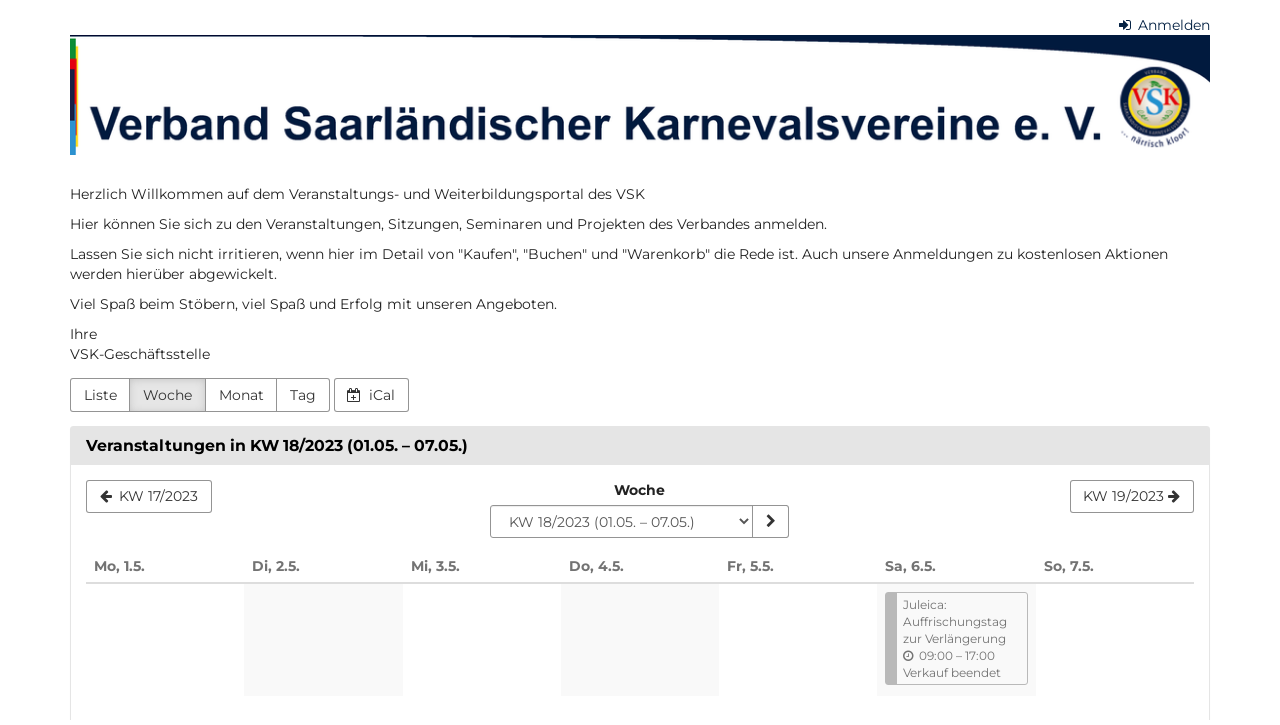

--- FILE ---
content_type: text/html; charset=utf-8
request_url: https://buchung.vsksaar.de/?style=week&date=2023-W18
body_size: 72950
content:






<!DOCTYPE html>
<html lang="de-de">
<head>
    <title>
    
    Veranstaltungen in KW 18/2023 (01.05. – 07.05.)
 :: Verband Saarländischer Karnevalsvereine e. V.
</title>
    <link rel="stylesheet" href="https://static.pretix.cloud/static/CACHE/css/presale.4ddec91fb0d0.css" type="text/css">
    
        <link rel="stylesheet" type="text/css" href="https://buchung.vsksaar.de/theme.css?version=c534d21b5f04-1768480076" />
    

    

<script src="https://static.pretix.cloud/static/CACHE/js/presale.f7ef1a991f0b.js"></script>

    <meta name="referrer" content="origin">
    
    <meta name="viewport" content="width=device-width, initial-scale=1">
    
    
        <meta name="robots" content="noindex, follow">
    
    <meta property="og:type" content="website" />

    
    

    
        <link rel="icon" href="https://cdn.pretix.cloud/1/pub/thumbs/ff4c41a08f20381b24a944fad9dff0c3.16x16c.c669458078e574.png">
        <link rel="shortcut icon" href="https://cdn.pretix.cloud/1/pub/thumbs/ff4c41a08f20381b24a944fad9dff0c3.16x16c.c669458078e574.png">
        <link rel="icon" type="image/png" sizes="16x16" href="https://cdn.pretix.cloud/1/pub/thumbs/ff4c41a08f20381b24a944fad9dff0c3.16x16c.c669458078e574.png">
        <link rel="icon" type="image/png" sizes="32x32" href="https://cdn.pretix.cloud/2/pub/thumbs/e1b6bf9798bcf54b33db5c54da4e97ee.32x32c.2c635548824960.png">
        <link rel="icon" type="image/png" sizes="192x192" href="https://cdn.pretix.cloud/1/pub/thumbs/f81430c4e72836c1a17a2c1eb662a561.192x192c.ee887278197de4.png">
        <link rel="apple-touch-icon" sizes="180x180" href="https://cdn.pretix.cloud/2/pub/thumbs/9c2a3b40f1fe95fdaf058758c04d62b6.180x180c.1c582574c9fe47.png">
    
    <meta name="theme-color" content="#062345">
</head>
<body class="nojs" data-locale="de" data-now="1768480333.514815" data-datetimeformat="DD.MM.YYYY HH:mm" data-timeformat="HH:mm" data-dateformat="DD.MM.YYYY" data-datetimelocale="de" data-currency="">

<nav id="skip-to-main" role="navigation" aria-label="Link überspringen" class="sr-only on-focus-visible">
  <p><a href="#content">Zum Haupt-Inhalt springen</a></p>
</nav>
<header>


    
        
            <div class="container page-header-links">
                <div class="pull-right header-part flip">
                    
                    



    <nav class="loginstatus" aria-label="Kundenkonto">
        
            <a href="https://buchung.vsksaar.de/account/login?next=/%3Fstyle%3Dweek%26date%3D2023-W18">
                <span class="fa fa-sign-in" aria-hidden="true"></span>
                Anmelden</a>

        
    </nav>


                </div>
            </div>
        
    

</header>
<div class="container main-box">
    <main id="content">
    
    <div class="page-header pager-header-with-logo logo-large">
        <div class="">
            
                <h1 class="sr-only">
                    Verband Saarländischer Karnevalsvereine e. V.
                </h1>
            
            
                <a href="https://buchung.vsksaar.de/" title="Verband Saarländischer Karnevalsvereine e. V.">
                    <img src="https://cdn.pretix.cloud/1/pub/thumbs/22c0fb08ca408716b91d20310c7801bd.1170x5000.436c24c8b9f7fa.png" alt="Verband Saarländischer Karnevalsvereine e. V."
                         class="organizer-logo" />
                </a>
            
        </div>
        
            
        
        <div class="clearfix"></div>
    </div>
    
    
    
        <div class="blank-after">
            <p>Herzlich Willkommen auf dem Veranstaltungs- und Weiterbildungsportal des VSK</p>
<p>Hier können Sie sich zu den Veranstaltungen, Sitzungen, Seminaren und Projekten des Verbandes anmelden.</p>
<p>Lassen Sie sich nicht irritieren, wenn hier im Detail von "Kaufen", "Buchen" und "Warenkorb" die Rede ist. Auch unsere Anmeldungen zu kostenlosen Aktionen werden hierüber abgewickelt.</p>
<p>Viel Spaß beim Stöbern, viel Spaß und Erfolg mit unseren Angeboten.</p>
<p>Ihre<br>
VSK-Geschäftsstelle</p>
        </div>
    
    <div class="blank-after text-left flip">
        



<div class="btn-group" role="navigation" aria-label="Event-Übersicht nach Monat, Woche, etc.">
    <a href="?style=list" 
            class="btn btn-default">
        Liste
    </a>
    <a href="?style=week&amp;date=2023-W18"
            class="btn btn-default active"  aria-current="page">
        Woche
    </a>
    <a href="?style=calendar&amp;date=2023-05"
            class="btn btn-default">
        Monat
    </a>
    <a href="?style=day&amp;date=2023-05-01"
       class="btn btn-default">
        Tag
    </a>
</div>
<a href="https://buchung.vsksaar.de/events/ical/?locale=de"
        class="btn btn-default">
    <span class="fa fa-calendar-plus-o" aria-hidden="true"></span>
    iCal
</a>

    </div>
    <div class="panel panel-default">
        <div class="panel-heading">
            <h2 class="panel-title">
                <strong>
                Veranstaltungen in KW 18/2023 (01.05. – 07.05.)
                </strong>
            </h2>
        </div>
        
        <div class="panel-body">
            <nav aria-label="Kalender-Navigation">
                <ul class="row calendar-nav">
                    <li class="text-left flip">
                        
                            <a href="?style=week&amp;date=2023-W17"
                               class="btn btn-default" data-save-scrollpos aria-label="KW 17/2023">
                                <span class="fa fa-arrow-left " aria-hidden="true"></span>
                                <span class="hidden-xs">KW 17/2023</span>
                            </a>
                        
                    </li>
                    <li class="text-center">
                        <form class="form-inline" method="get" id="monthselform" action="https://buchung.vsksaar.de/">
                            
                                
                                    <input type="hidden" name="style" value="week">
                                
                            
                                
                            
                            <fieldset>
                                <legend class="sr-only">Woche zur Anzeige auswählen</legend>
                                <div>
                                    <label for="calendar-input-date">Woche</label>
                                </div>
                                <div class="input-group">
                                    <select name="date" class="form-control" id="calendar-input-date">
                                    
                                        <optgroup label="2022">
                                        
                                            <option value="2022-W1"
                                                    >
                                                    KW 1/2022
                                                (03.01. – 09.01.)
                                            </option>
                                        
                                            <option value="2022-W2"
                                                    >
                                                    KW 2/2022
                                                (10.01. – 16.01.)
                                            </option>
                                        
                                            <option value="2022-W3"
                                                    >
                                                    KW 3/2022
                                                (17.01. – 23.01.)
                                            </option>
                                        
                                            <option value="2022-W4"
                                                    >
                                                    KW 4/2022
                                                (24.01. – 30.01.)
                                            </option>
                                        
                                            <option value="2022-W5"
                                                    >
                                                    KW 5/2022
                                                (31.01. – 06.02.)
                                            </option>
                                        
                                            <option value="2022-W6"
                                                    >
                                                    KW 6/2022
                                                (07.02. – 13.02.)
                                            </option>
                                        
                                            <option value="2022-W7"
                                                    >
                                                    KW 7/2022
                                                (14.02. – 20.02.)
                                            </option>
                                        
                                            <option value="2022-W8"
                                                    >
                                                    KW 8/2022
                                                (21.02. – 27.02.)
                                            </option>
                                        
                                            <option value="2022-W9"
                                                    >
                                                    KW 9/2022
                                                (28.02. – 06.03.)
                                            </option>
                                        
                                            <option value="2022-W10"
                                                    >
                                                    KW 10/2022
                                                (07.03. – 13.03.)
                                            </option>
                                        
                                            <option value="2022-W11"
                                                    >
                                                    KW 11/2022
                                                (14.03. – 20.03.)
                                            </option>
                                        
                                            <option value="2022-W12"
                                                    >
                                                    KW 12/2022
                                                (21.03. – 27.03.)
                                            </option>
                                        
                                            <option value="2022-W13"
                                                    >
                                                    KW 13/2022
                                                (28.03. – 03.04.)
                                            </option>
                                        
                                            <option value="2022-W14"
                                                    >
                                                    KW 14/2022
                                                (04.04. – 10.04.)
                                            </option>
                                        
                                            <option value="2022-W15"
                                                    >
                                                    KW 15/2022
                                                (11.04. – 17.04.)
                                            </option>
                                        
                                            <option value="2022-W16"
                                                    >
                                                    KW 16/2022
                                                (18.04. – 24.04.)
                                            </option>
                                        
                                            <option value="2022-W17"
                                                    >
                                                    KW 17/2022
                                                (25.04. – 01.05.)
                                            </option>
                                        
                                            <option value="2022-W18"
                                                    >
                                                    KW 18/2022
                                                (02.05. – 08.05.)
                                            </option>
                                        
                                            <option value="2022-W19"
                                                    >
                                                    KW 19/2022
                                                (09.05. – 15.05.)
                                            </option>
                                        
                                            <option value="2022-W20"
                                                    >
                                                    KW 20/2022
                                                (16.05. – 22.05.)
                                            </option>
                                        
                                            <option value="2022-W21"
                                                    >
                                                    KW 21/2022
                                                (23.05. – 29.05.)
                                            </option>
                                        
                                            <option value="2022-W22"
                                                    >
                                                    KW 22/2022
                                                (30.05. – 05.06.)
                                            </option>
                                        
                                            <option value="2022-W23"
                                                    >
                                                    KW 23/2022
                                                (06.06. – 12.06.)
                                            </option>
                                        
                                            <option value="2022-W24"
                                                    >
                                                    KW 24/2022
                                                (13.06. – 19.06.)
                                            </option>
                                        
                                            <option value="2022-W25"
                                                    >
                                                    KW 25/2022
                                                (20.06. – 26.06.)
                                            </option>
                                        
                                            <option value="2022-W26"
                                                    >
                                                    KW 26/2022
                                                (27.06. – 03.07.)
                                            </option>
                                        
                                            <option value="2022-W27"
                                                    >
                                                    KW 27/2022
                                                (04.07. – 10.07.)
                                            </option>
                                        
                                            <option value="2022-W28"
                                                    >
                                                    KW 28/2022
                                                (11.07. – 17.07.)
                                            </option>
                                        
                                            <option value="2022-W29"
                                                    >
                                                    KW 29/2022
                                                (18.07. – 24.07.)
                                            </option>
                                        
                                            <option value="2022-W30"
                                                    >
                                                    KW 30/2022
                                                (25.07. – 31.07.)
                                            </option>
                                        
                                            <option value="2022-W31"
                                                    >
                                                    KW 31/2022
                                                (01.08. – 07.08.)
                                            </option>
                                        
                                            <option value="2022-W32"
                                                    >
                                                    KW 32/2022
                                                (08.08. – 14.08.)
                                            </option>
                                        
                                            <option value="2022-W33"
                                                    >
                                                    KW 33/2022
                                                (15.08. – 21.08.)
                                            </option>
                                        
                                            <option value="2022-W34"
                                                    >
                                                    KW 34/2022
                                                (22.08. – 28.08.)
                                            </option>
                                        
                                            <option value="2022-W35"
                                                    >
                                                    KW 35/2022
                                                (29.08. – 04.09.)
                                            </option>
                                        
                                            <option value="2022-W36"
                                                    >
                                                    KW 36/2022
                                                (05.09. – 11.09.)
                                            </option>
                                        
                                            <option value="2022-W37"
                                                    >
                                                    KW 37/2022
                                                (12.09. – 18.09.)
                                            </option>
                                        
                                            <option value="2022-W38"
                                                    >
                                                    KW 38/2022
                                                (19.09. – 25.09.)
                                            </option>
                                        
                                            <option value="2022-W39"
                                                    >
                                                    KW 39/2022
                                                (26.09. – 02.10.)
                                            </option>
                                        
                                            <option value="2022-W40"
                                                    >
                                                    KW 40/2022
                                                (03.10. – 09.10.)
                                            </option>
                                        
                                            <option value="2022-W41"
                                                    >
                                                    KW 41/2022
                                                (10.10. – 16.10.)
                                            </option>
                                        
                                            <option value="2022-W42"
                                                    >
                                                    KW 42/2022
                                                (17.10. – 23.10.)
                                            </option>
                                        
                                            <option value="2022-W43"
                                                    >
                                                    KW 43/2022
                                                (24.10. – 30.10.)
                                            </option>
                                        
                                            <option value="2022-W44"
                                                    >
                                                    KW 44/2022
                                                (31.10. – 06.11.)
                                            </option>
                                        
                                            <option value="2022-W45"
                                                    >
                                                    KW 45/2022
                                                (07.11. – 13.11.)
                                            </option>
                                        
                                            <option value="2022-W46"
                                                    >
                                                    KW 46/2022
                                                (14.11. – 20.11.)
                                            </option>
                                        
                                            <option value="2022-W47"
                                                    >
                                                    KW 47/2022
                                                (21.11. – 27.11.)
                                            </option>
                                        
                                            <option value="2022-W48"
                                                    >
                                                    KW 48/2022
                                                (28.11. – 04.12.)
                                            </option>
                                        
                                            <option value="2022-W49"
                                                    >
                                                    KW 49/2022
                                                (05.12. – 11.12.)
                                            </option>
                                        
                                            <option value="2022-W50"
                                                    >
                                                    KW 50/2022
                                                (12.12. – 18.12.)
                                            </option>
                                        
                                            <option value="2022-W51"
                                                    >
                                                    KW 51/2022
                                                (19.12. – 25.12.)
                                            </option>
                                        
                                            <option value="2022-W52"
                                                    >
                                                    KW 52/2022
                                                (26.12. – 01.01.)
                                            </option>
                                        
                                        </optgroup>
                                    
                                        <optgroup label="2023">
                                        
                                            <option value="2023-W1"
                                                    >
                                                    KW 1/2023
                                                (02.01. – 08.01.)
                                            </option>
                                        
                                            <option value="2023-W2"
                                                    >
                                                    KW 2/2023
                                                (09.01. – 15.01.)
                                            </option>
                                        
                                            <option value="2023-W3"
                                                    >
                                                    KW 3/2023
                                                (16.01. – 22.01.)
                                            </option>
                                        
                                            <option value="2023-W4"
                                                    >
                                                    KW 4/2023
                                                (23.01. – 29.01.)
                                            </option>
                                        
                                            <option value="2023-W5"
                                                    >
                                                    KW 5/2023
                                                (30.01. – 05.02.)
                                            </option>
                                        
                                            <option value="2023-W6"
                                                    >
                                                    KW 6/2023
                                                (06.02. – 12.02.)
                                            </option>
                                        
                                            <option value="2023-W7"
                                                    >
                                                    KW 7/2023
                                                (13.02. – 19.02.)
                                            </option>
                                        
                                            <option value="2023-W8"
                                                    >
                                                    KW 8/2023
                                                (20.02. – 26.02.)
                                            </option>
                                        
                                            <option value="2023-W9"
                                                    >
                                                    KW 9/2023
                                                (27.02. – 05.03.)
                                            </option>
                                        
                                            <option value="2023-W10"
                                                    >
                                                    KW 10/2023
                                                (06.03. – 12.03.)
                                            </option>
                                        
                                            <option value="2023-W11"
                                                    >
                                                    KW 11/2023
                                                (13.03. – 19.03.)
                                            </option>
                                        
                                            <option value="2023-W12"
                                                    >
                                                    KW 12/2023
                                                (20.03. – 26.03.)
                                            </option>
                                        
                                            <option value="2023-W13"
                                                    >
                                                    KW 13/2023
                                                (27.03. – 02.04.)
                                            </option>
                                        
                                            <option value="2023-W14"
                                                    >
                                                    KW 14/2023
                                                (03.04. – 09.04.)
                                            </option>
                                        
                                            <option value="2023-W15"
                                                    >
                                                    KW 15/2023
                                                (10.04. – 16.04.)
                                            </option>
                                        
                                            <option value="2023-W16"
                                                    >
                                                    KW 16/2023
                                                (17.04. – 23.04.)
                                            </option>
                                        
                                            <option value="2023-W17"
                                                    >
                                                    KW 17/2023
                                                (24.04. – 30.04.)
                                            </option>
                                        
                                            <option value="2023-W18"
                                                    selected>
                                                    KW 18/2023
                                                (01.05. – 07.05.)
                                            </option>
                                        
                                            <option value="2023-W19"
                                                    >
                                                    KW 19/2023
                                                (08.05. – 14.05.)
                                            </option>
                                        
                                            <option value="2023-W20"
                                                    >
                                                    KW 20/2023
                                                (15.05. – 21.05.)
                                            </option>
                                        
                                            <option value="2023-W21"
                                                    >
                                                    KW 21/2023
                                                (22.05. – 28.05.)
                                            </option>
                                        
                                            <option value="2023-W22"
                                                    >
                                                    KW 22/2023
                                                (29.05. – 04.06.)
                                            </option>
                                        
                                            <option value="2023-W23"
                                                    >
                                                    KW 23/2023
                                                (05.06. – 11.06.)
                                            </option>
                                        
                                            <option value="2023-W24"
                                                    >
                                                    KW 24/2023
                                                (12.06. – 18.06.)
                                            </option>
                                        
                                            <option value="2023-W25"
                                                    >
                                                    KW 25/2023
                                                (19.06. – 25.06.)
                                            </option>
                                        
                                            <option value="2023-W26"
                                                    >
                                                    KW 26/2023
                                                (26.06. – 02.07.)
                                            </option>
                                        
                                            <option value="2023-W27"
                                                    >
                                                    KW 27/2023
                                                (03.07. – 09.07.)
                                            </option>
                                        
                                            <option value="2023-W28"
                                                    >
                                                    KW 28/2023
                                                (10.07. – 16.07.)
                                            </option>
                                        
                                            <option value="2023-W29"
                                                    >
                                                    KW 29/2023
                                                (17.07. – 23.07.)
                                            </option>
                                        
                                            <option value="2023-W30"
                                                    >
                                                    KW 30/2023
                                                (24.07. – 30.07.)
                                            </option>
                                        
                                            <option value="2023-W31"
                                                    >
                                                    KW 31/2023
                                                (31.07. – 06.08.)
                                            </option>
                                        
                                            <option value="2023-W32"
                                                    >
                                                    KW 32/2023
                                                (07.08. – 13.08.)
                                            </option>
                                        
                                            <option value="2023-W33"
                                                    >
                                                    KW 33/2023
                                                (14.08. – 20.08.)
                                            </option>
                                        
                                            <option value="2023-W34"
                                                    >
                                                    KW 34/2023
                                                (21.08. – 27.08.)
                                            </option>
                                        
                                            <option value="2023-W35"
                                                    >
                                                    KW 35/2023
                                                (28.08. – 03.09.)
                                            </option>
                                        
                                            <option value="2023-W36"
                                                    >
                                                    KW 36/2023
                                                (04.09. – 10.09.)
                                            </option>
                                        
                                            <option value="2023-W37"
                                                    >
                                                    KW 37/2023
                                                (11.09. – 17.09.)
                                            </option>
                                        
                                            <option value="2023-W38"
                                                    >
                                                    KW 38/2023
                                                (18.09. – 24.09.)
                                            </option>
                                        
                                            <option value="2023-W39"
                                                    >
                                                    KW 39/2023
                                                (25.09. – 01.10.)
                                            </option>
                                        
                                            <option value="2023-W40"
                                                    >
                                                    KW 40/2023
                                                (02.10. – 08.10.)
                                            </option>
                                        
                                            <option value="2023-W41"
                                                    >
                                                    KW 41/2023
                                                (09.10. – 15.10.)
                                            </option>
                                        
                                            <option value="2023-W42"
                                                    >
                                                    KW 42/2023
                                                (16.10. – 22.10.)
                                            </option>
                                        
                                            <option value="2023-W43"
                                                    >
                                                    KW 43/2023
                                                (23.10. – 29.10.)
                                            </option>
                                        
                                            <option value="2023-W44"
                                                    >
                                                    KW 44/2023
                                                (30.10. – 05.11.)
                                            </option>
                                        
                                            <option value="2023-W45"
                                                    >
                                                    KW 45/2023
                                                (06.11. – 12.11.)
                                            </option>
                                        
                                            <option value="2023-W46"
                                                    >
                                                    KW 46/2023
                                                (13.11. – 19.11.)
                                            </option>
                                        
                                            <option value="2023-W47"
                                                    >
                                                    KW 47/2023
                                                (20.11. – 26.11.)
                                            </option>
                                        
                                            <option value="2023-W48"
                                                    >
                                                    KW 48/2023
                                                (27.11. – 03.12.)
                                            </option>
                                        
                                            <option value="2023-W49"
                                                    >
                                                    KW 49/2023
                                                (04.12. – 10.12.)
                                            </option>
                                        
                                            <option value="2023-W50"
                                                    >
                                                    KW 50/2023
                                                (11.12. – 17.12.)
                                            </option>
                                        
                                            <option value="2023-W51"
                                                    >
                                                    KW 51/2023
                                                (18.12. – 24.12.)
                                            </option>
                                        
                                            <option value="2023-W52"
                                                    >
                                                    KW 52/2023
                                                (25.12. – 31.12.)
                                            </option>
                                        
                                        </optgroup>
                                    
                                        <optgroup label="2024">
                                        
                                            <option value="2024-W1"
                                                    >
                                                    KW 1/2024
                                                (01.01. – 07.01.)
                                            </option>
                                        
                                            <option value="2024-W2"
                                                    >
                                                    KW 2/2024
                                                (08.01. – 14.01.)
                                            </option>
                                        
                                            <option value="2024-W3"
                                                    >
                                                    KW 3/2024
                                                (15.01. – 21.01.)
                                            </option>
                                        
                                            <option value="2024-W4"
                                                    >
                                                    KW 4/2024
                                                (22.01. – 28.01.)
                                            </option>
                                        
                                            <option value="2024-W5"
                                                    >
                                                    KW 5/2024
                                                (29.01. – 04.02.)
                                            </option>
                                        
                                            <option value="2024-W6"
                                                    >
                                                    KW 6/2024
                                                (05.02. – 11.02.)
                                            </option>
                                        
                                            <option value="2024-W7"
                                                    >
                                                    KW 7/2024
                                                (12.02. – 18.02.)
                                            </option>
                                        
                                            <option value="2024-W8"
                                                    >
                                                    KW 8/2024
                                                (19.02. – 25.02.)
                                            </option>
                                        
                                            <option value="2024-W9"
                                                    >
                                                    KW 9/2024
                                                (26.02. – 03.03.)
                                            </option>
                                        
                                            <option value="2024-W10"
                                                    >
                                                    KW 10/2024
                                                (04.03. – 10.03.)
                                            </option>
                                        
                                            <option value="2024-W11"
                                                    >
                                                    KW 11/2024
                                                (11.03. – 17.03.)
                                            </option>
                                        
                                            <option value="2024-W12"
                                                    >
                                                    KW 12/2024
                                                (18.03. – 24.03.)
                                            </option>
                                        
                                            <option value="2024-W13"
                                                    >
                                                    KW 13/2024
                                                (25.03. – 31.03.)
                                            </option>
                                        
                                            <option value="2024-W14"
                                                    >
                                                    KW 14/2024
                                                (01.04. – 07.04.)
                                            </option>
                                        
                                            <option value="2024-W15"
                                                    >
                                                    KW 15/2024
                                                (08.04. – 14.04.)
                                            </option>
                                        
                                            <option value="2024-W16"
                                                    >
                                                    KW 16/2024
                                                (15.04. – 21.04.)
                                            </option>
                                        
                                            <option value="2024-W17"
                                                    >
                                                    KW 17/2024
                                                (22.04. – 28.04.)
                                            </option>
                                        
                                            <option value="2024-W18"
                                                    >
                                                    KW 18/2024
                                                (29.04. – 05.05.)
                                            </option>
                                        
                                            <option value="2024-W19"
                                                    >
                                                    KW 19/2024
                                                (06.05. – 12.05.)
                                            </option>
                                        
                                            <option value="2024-W20"
                                                    >
                                                    KW 20/2024
                                                (13.05. – 19.05.)
                                            </option>
                                        
                                            <option value="2024-W21"
                                                    >
                                                    KW 21/2024
                                                (20.05. – 26.05.)
                                            </option>
                                        
                                            <option value="2024-W22"
                                                    >
                                                    KW 22/2024
                                                (27.05. – 02.06.)
                                            </option>
                                        
                                            <option value="2024-W23"
                                                    >
                                                    KW 23/2024
                                                (03.06. – 09.06.)
                                            </option>
                                        
                                            <option value="2024-W24"
                                                    >
                                                    KW 24/2024
                                                (10.06. – 16.06.)
                                            </option>
                                        
                                            <option value="2024-W25"
                                                    >
                                                    KW 25/2024
                                                (17.06. – 23.06.)
                                            </option>
                                        
                                            <option value="2024-W26"
                                                    >
                                                    KW 26/2024
                                                (24.06. – 30.06.)
                                            </option>
                                        
                                            <option value="2024-W27"
                                                    >
                                                    KW 27/2024
                                                (01.07. – 07.07.)
                                            </option>
                                        
                                            <option value="2024-W28"
                                                    >
                                                    KW 28/2024
                                                (08.07. – 14.07.)
                                            </option>
                                        
                                            <option value="2024-W29"
                                                    >
                                                    KW 29/2024
                                                (15.07. – 21.07.)
                                            </option>
                                        
                                            <option value="2024-W30"
                                                    >
                                                    KW 30/2024
                                                (22.07. – 28.07.)
                                            </option>
                                        
                                            <option value="2024-W31"
                                                    >
                                                    KW 31/2024
                                                (29.07. – 04.08.)
                                            </option>
                                        
                                            <option value="2024-W32"
                                                    >
                                                    KW 32/2024
                                                (05.08. – 11.08.)
                                            </option>
                                        
                                            <option value="2024-W33"
                                                    >
                                                    KW 33/2024
                                                (12.08. – 18.08.)
                                            </option>
                                        
                                            <option value="2024-W34"
                                                    >
                                                    KW 34/2024
                                                (19.08. – 25.08.)
                                            </option>
                                        
                                            <option value="2024-W35"
                                                    >
                                                    KW 35/2024
                                                (26.08. – 01.09.)
                                            </option>
                                        
                                            <option value="2024-W36"
                                                    >
                                                    KW 36/2024
                                                (02.09. – 08.09.)
                                            </option>
                                        
                                            <option value="2024-W37"
                                                    >
                                                    KW 37/2024
                                                (09.09. – 15.09.)
                                            </option>
                                        
                                            <option value="2024-W38"
                                                    >
                                                    KW 38/2024
                                                (16.09. – 22.09.)
                                            </option>
                                        
                                            <option value="2024-W39"
                                                    >
                                                    KW 39/2024
                                                (23.09. – 29.09.)
                                            </option>
                                        
                                            <option value="2024-W40"
                                                    >
                                                    KW 40/2024
                                                (30.09. – 06.10.)
                                            </option>
                                        
                                            <option value="2024-W41"
                                                    >
                                                    KW 41/2024
                                                (07.10. – 13.10.)
                                            </option>
                                        
                                            <option value="2024-W42"
                                                    >
                                                    KW 42/2024
                                                (14.10. – 20.10.)
                                            </option>
                                        
                                            <option value="2024-W43"
                                                    >
                                                    KW 43/2024
                                                (21.10. – 27.10.)
                                            </option>
                                        
                                            <option value="2024-W44"
                                                    >
                                                    KW 44/2024
                                                (28.10. – 03.11.)
                                            </option>
                                        
                                            <option value="2024-W45"
                                                    >
                                                    KW 45/2024
                                                (04.11. – 10.11.)
                                            </option>
                                        
                                            <option value="2024-W46"
                                                    >
                                                    KW 46/2024
                                                (11.11. – 17.11.)
                                            </option>
                                        
                                            <option value="2024-W47"
                                                    >
                                                    KW 47/2024
                                                (18.11. – 24.11.)
                                            </option>
                                        
                                            <option value="2024-W48"
                                                    >
                                                    KW 48/2024
                                                (25.11. – 01.12.)
                                            </option>
                                        
                                            <option value="2024-W49"
                                                    >
                                                    KW 49/2024
                                                (02.12. – 08.12.)
                                            </option>
                                        
                                            <option value="2024-W50"
                                                    >
                                                    KW 50/2024
                                                (09.12. – 15.12.)
                                            </option>
                                        
                                            <option value="2024-W51"
                                                    >
                                                    KW 51/2024
                                                (16.12. – 22.12.)
                                            </option>
                                        
                                            <option value="2024-W52"
                                                    >
                                                    KW 52/2024
                                                (23.12. – 29.12.)
                                            </option>
                                        
                                        </optgroup>
                                    
                                    </select>
                                    <span class="input-group-btn">
                                        <button type="submit" class="btn btn-default" aria-label="Woche anzeigen">
                                            <span class="fa fa-chevron-right " aria-hidden="true"></span>
                                        </button>
                                    </span>
                                </div>
                            </fieldset>
                        </form>
                    </li>
                    <li class="text-right flip">
                        
                            <a href="?style=week&amp;date=2023-W19"
                               class="btn btn-default" data-save-scrollpos aria-label="KW 19/2023">
                                <span class="hidden-xs">KW 19/2023</span>
                                <span class="fa fa-arrow-right " aria-hidden="true"></span>
                            </a>
                        
                    </li>
                </ul>
            </nav>
            


<div class="week-calendar">
    
        <details class="weekday no-events "
                data-date="01.05.2023" open>
            <summary>
                <h3><span class="fa fa-fw" aria-hidden="true"></span> <time datetime="2023-05-01">Mo, 1.5.</time></h3>
            </summary>
            <ul class="events">
                
            </ul>
        </details>
    
        <details class="weekday no-events "
                data-date="02.05.2023" open>
            <summary>
                <h3><span class="fa fa-fw" aria-hidden="true"></span> <time datetime="2023-05-02">Di, 2.5.</time></h3>
            </summary>
            <ul class="events">
                
            </ul>
        </details>
    
        <details class="weekday no-events "
                data-date="03.05.2023" open>
            <summary>
                <h3><span class="fa fa-fw" aria-hidden="true"></span> <time datetime="2023-05-03">Mi, 3.5.</time></h3>
            </summary>
            <ul class="events">
                
            </ul>
        </details>
    
        <details class="weekday no-events "
                data-date="04.05.2023" open>
            <summary>
                <h3><span class="fa fa-fw" aria-hidden="true"></span> <time datetime="2023-05-04">Do, 4.5.</time></h3>
            </summary>
            <ul class="events">
                
            </ul>
        </details>
    
        <details class="weekday no-events "
                data-date="05.05.2023" open>
            <summary>
                <h3><span class="fa fa-fw" aria-hidden="true"></span> <time datetime="2023-05-05">Fr, 5.5.</time></h3>
            </summary>
            <ul class="events">
                
            </ul>
        </details>
    
        <details class="weekday has-events "
                data-date="06.05.2023" open>
            <summary>
                <h3><span class="fa fa-fw" aria-hidden="true"></span> <time datetime="2023-05-06">Sa, 6.5.</time></h3>
            </summary>
            <ul class="events">
                
                    <li><a class="event  over"
                            href="https://buchung.vsksaar.de/juleicaverl/">
                        
                            <span class="event-name">
                                Juleica: Auffrischungstag zur Verlängerung
                                
                            </span>
                        
                        
                            
                                <span class="event-time" data-time="2023-05-06T07:00:00+00:00" data-timezone="Europe/Berlin" data-time-short>
                                    <span class="fa fa-clock-o" aria-hidden="true"></span>
                                    <time datetime="09:00">09:00</time>
                                    
                                        <span aria-hidden="true">–</span><span class="sr-only">bis</span> <time datetime="17:00">17:00</time>
                                    
                                    
                                </span>
                            
                            <span class="event-status">
                                
                                    Verkauf beendet
                                
                            </span>
                        
                    </a></li>
                
            </ul>
        </details>
    
        <details class="weekday no-events "
                data-date="07.05.2023" open>
            <summary>
                <h3><span class="fa fa-fw" aria-hidden="true"></span> <time datetime="2023-05-07">So, 7.5.</time></h3>
            </summary>
            <ul class="events">
                
            </ul>
        </details>
    
</div>

            <div class="row visible-sm visible-xs">
                
                <div class="col-xs-6 text-left flip">
                    <a href="?style=week&amp;date=2023-W17"
                       class="btn btn-default">
                        <span class="fa fa-arrow-left" aria-hidden="true"></span>
                        KW 17/2023
                    </a>
                </div>
                
                
                <div class="col-xs-6 text-right flip">
                    <a href="?style=week&amp;date=2023-W19"
                       class="btn btn-default">
                        KW 19/2023
                        <span class="fa fa-arrow-right" aria-hidden="true"></span>
                    </a>
                </div>
                
            </div>
        </div>
    </div>


    


    </main>
    <footer>
        
        
        <nav aria-label="Fußzeile">
            <ul>
            
    
        <li><a href="mailto:buchung@vsksaar.de" target="_blank" rel="noopener">Kontakt</a></li>
    
    
    
    
    
        <li><a href="/redirect/?url=https%3A//www.vsksaar.de/impressum/%3AMlzmypP4OfF2aAbvHrOhZT2T5YYWRN7Oo7Wb1m61srI" target="_blank" rel="noopener">Impressum</a></li>
    

            
            
            

<li>
    
        <a href="/redirect/?url=https%3A//pretix.eu%3Aj94OEPt6g9YQn3-xjNXCPD6_kQKOQ4aFU-9xRLJEGLA" target="_blank">
            powered by pretix
        </a>
    
</li>
 
            </ul>
        </nav>
    </footer>
</div>






<div id="ajaxerr" class="modal-wrapper" hidden>
</div>
<div id="popupmodal" class="modal-wrapper" hidden aria-live="polite" role="dialog"
        aria-labelledby="popupmodal-title">
    <div class="modal-card">
        <div class="modal-card-icon">
            <i class="fa fa-window-restore big-icon" aria-hidden="true"></i>
        </div>
        <div class="modal-card-content">
            <div>
                <h2 id="popupmodal-title" class="h3">
                    Wir haben den angeforderten Prozess in einem neuen Fenster gestartet.
                </h2>
                <p class="text">
                    Wenn Sie das neue Fenster nicht sehen, können wir Ihnen helfen, es erneut zu öffnen.
                </p>
                <p>
                    <a href="" data-open-in-popup-window class="btn btn-default">
                        <span class="fa fa-external-link-square"></span>
                        Fenster erneut öffnen
                    </a>
                </p>
                <p class="text">
                    Sobald der Prozess im neuen Fenster abgeschlossen wurde, können Sie hier fortfahren.
                </p>
            </div>
        </div>
    </div>
</div>


    <dialog 
        id="loadingmodal" class="modal-card"
        aria-labelledby="loadingmodal-title"
        aria-describedby="loadingmodal-description">
        <form method="dialog" class="modal-card-inner form-horizontal">
            <div class="modal-card-icon"><span class="fa fa-cog rotating" aria-hidden="true"></span></div>
            <div class="modal-card-content">
                <h2 id="loadingmodal-title" class="modal-card-title h3"></h2>
                <p id="loadingmodal-description" class="modal-card-description"></p>
                
    <p class="status">Wenn dies länger als einige Minuten dauert, kontaktiere uns bitte.</p>
    <div class="progress">
        <div class="progress-bar progress-bar-success">
        </div>
    </div>
    <div class="steps">
    </div>

            </div>
        </form>
    </dialog>
    


    <dialog role="alertdialog"
        id="dialog-cart-extend" class="modal-card"
        aria-labelledby="dialog-cart-extend-title"
        aria-describedby="dialog-cart-extend-description">
        <form method="dialog" class="modal-card-inner form-horizontal">
            <div class="modal-card-icon"><span class="fa fa-clock-o" aria-hidden="true"></span></div>
            <div class="modal-card-content">
                <h2 id="dialog-cart-extend-title" class="modal-card-title h3"></h2>
                <p id="dialog-cart-extend-description" class="modal-card-description"></p>
                
    <p class="modal-card-confirm"><button class="btn btn-lg btn-primary">Reservierung verlängern</button></p>

            </div>
        </form>
    </dialog>
    


    <dialog role="alertdialog"
        id="dialog-cart-extended" class="modal-card"
        aria-labelledby="dialog-cart-extended-title"
        aria-describedby="dialog-cart-extended-description">
        <form method="dialog" class="modal-card-inner form-horizontal">
            <div class="modal-card-icon"><span class="fa fa-clock-o" aria-hidden="true"></span></div>
            <div class="modal-card-content">
                <h2 id="dialog-cart-extended-title" class="modal-card-title h3"></h2>
                <p id="dialog-cart-extended-description" class="modal-card-description"></p>
                
    <p class="modal-card-confirm"><button class="btn btn-lg btn-primary">OK</button></p>

            </div>
        </form>
    </dialog>
    

<dialog id="lightbox-dialog" class="modal-card" role="alertdialog" aria-labelledby="lightbox-label">
    <form method="dialog" class="modal-card-inner form-horizontal">
        <div class="modal-card-content">
            <figure class="text-center text-muted">
                <img />
                <figcaption id="lightbox-label"></figcaption>
            </figure>
            <button id="lightbox-close" class="btn btn-default btn-xs" aria-label="Schließen"><span class="fa fa-close " aria-hidden="true"></span></button>
        </div>
    </form>
</dialog>






    <dialog 
        id="dialog-nothing-to-add" class="modal-card"
        aria-labelledby="dialog-nothing-to-add-title"
        aria-describedby="dialog-nothing-to-add-description">
        <form method="dialog" class="modal-card-inner form-horizontal">
            <div class="modal-card-icon"><span class="fa fa-exclamation-circle" aria-hidden="true"></span></div>
            <div class="modal-card-content">
                <h2 id="dialog-nothing-to-add-title" class="modal-card-title h3">Sie haben kein Ticket ausgewählt.</h2>
                <p id="dialog-nothing-to-add-description" class="modal-card-description">Bitte eine Checkbox auswählen oder eine Anzahl für eine der Ticketarten angeben um sie zum Warenkorb hinzuzufügen.</p>
                
    <p class="modal-card-confirm"><button class="btn btn-primary">OK</button></p>

            </div>
        </form>
    </dialog>
    


    <script src="https://static.pretix.cloud/static/jsi18n/de/djangojs.05cb8305d79c.js"></script>



</body>
</html>


--- FILE ---
content_type: text/css
request_url: https://buchung.vsksaar.de/theme.css?version=c534d21b5f04-1768480076
body_size: 2434
content:
@font-face {
  font-family: "Montserrat";
  font-style: normal;
  font-weight: normal;
  src: url("https://static.pretix.cloud/static/pretix_fontpackfree/montserrat-regular-webfont.dd0b372eba13.woff2") format("woff2"), url("https://static.pretix.cloud/static/pretix_fontpackfree/montserrat-regular-webfont.d629279f100c.woff") format("woff"), url("https://static.pretix.cloud/static/pretix_fontpackfree/montserrat-regular-webfont.54bd255decfe.ttf") format("truetype");
  font-display: swap; }

@font-face {
  font-family: "Montserrat";
  font-style: normal;
  font-weight: bold;
  src: url("https://static.pretix.cloud/static/pretix_fontpackfree/montserrat-bold-webfont.a5516461abd7.woff2") format("woff2"), url("https://static.pretix.cloud/static/pretix_fontpackfree/montserrat-bold-webfont.5df8b0101876.woff") format("woff"), url("https://static.pretix.cloud/static/pretix_fontpackfree/montserrat-bold-webfont.509d4afeb69b.ttf") format("truetype");
  font-display: swap; }

@font-face {
  font-family: "Montserrat";
  font-style: italic;
  font-weight: normal;
  src: url("https://static.pretix.cloud/static/pretix_fontpackfree/montserrat-italic-webfont.a99d39ca96b9.woff2") format("woff2"), url("https://static.pretix.cloud/static/pretix_fontpackfree/montserrat-italic-webfont.4d5ea70106e8.woff") format("woff"), url("https://static.pretix.cloud/static/pretix_fontpackfree/montserrat-italic-webfont.52e046669592.ttf") format("truetype");
  font-display: swap; }

@font-face {
  font-family: "Montserrat";
  font-style: italic;
  font-weight: bold;
  src: url("https://static.pretix.cloud/static/pretix_fontpackfree/montserrat-bolditalic-webfont.b8ac4cfaddc0.woff2") format("woff2"), url("https://static.pretix.cloud/static/pretix_fontpackfree/montserrat-bolditalic-webfont.9e5e41eed1f2.woff") format("woff"), url("https://static.pretix.cloud/static/pretix_fontpackfree/montserrat-bolditalic-webfont.7ca358d201bf.ttf") format("truetype");
  font-display: swap; }

:root {
  --pretix-font-family-sans-serif: Montserrat, Open Sans, OpenSans, Helvetica Neue, Helvetica, Arial, sans-serif;
  --pretix-brand-primary: #062345;
  --pretix-brand-success: #0a8f3e;
  --pretix-brand-info: #5f9cd4;
  --pretix-brand-warning: #ffb419;
  --pretix-brand-danger: #e3001b;
  --pretix-link-contrast-color: #062345;
  --pretix-link-hover-contrast-color: black;
  --pretix-brand-primary-lighten-5: #082f5c;
  --pretix-brand-primary-lighten-20: #0e53a3;
  --pretix-brand-primary-lighten-30: #126ad2;
  --pretix-brand-primary-lighten-40: #2a84ed;
  --pretix-brand-primary-lighten-48: #509af0;
  --pretix-brand-primary-lighten-50: #599ff1;
  --pretix-brand-primary-lighten-53: #67a7f2;
  --pretix-brand-primary-lighten-55: #71adf3;
  --pretix-brand-primary-darken-5: #04172e;
  --pretix-brand-primary-darken-10: #020b16;
  --pretix-brand-primary-darken-15: black;
  --pretix-brand-primary-darken-17: black;
  --pretix-brand-primary-darken-20: black;
  --pretix-brand-primary-darken-30: black;
  --pretix-brand-primary-tint-90: #e6e9ec;
  --pretix-brand-primary-shade-25: #051a34;
  --pretix-brand-primary-shade-42: #031428;
  --pretix-brand-primary-lighten-28-saturate-20: #0064da;
  --pretix-brand-primary-lighten-23-saturate-2: #0d5ab3;
  --pretix-brand-success-lighten-10: #0dbf53;
  --pretix-brand-success-lighten-20: #11ee67;
  --pretix-brand-success-lighten-30: #40f286;
  --pretix-brand-success-lighten-35: #58f395;
  --pretix-brand-success-lighten-38: #66f49e;
  --pretix-brand-success-lighten-40: #70f5a4;
  --pretix-brand-success-lighten-48: #96f8bc;
  --pretix-brand-success-lighten-50: #a0f8c2;
  --pretix-brand-success-darken-5: #087734;
  --pretix-brand-success-darken-10: #075f29;
  --pretix-brand-success-darken-12: #065625;
  --pretix-brand-success-darken-15: #05481f;
  --pretix-brand-success-darken-17: #043e1b;
  --pretix-brand-success-darken-20: #033015;
  --pretix-brand-success-darken-30: black;
  --pretix-brand-success-tint-50: #85c79f;
  --pretix-brand-success-tint-85: #daeee2;
  --pretix-brand-success-shade-25: #086b2f;
  --pretix-brand-success-shade-42: #065324;
  --pretix-brand-info-lighten-23: #bbd5ed;
  --pretix-brand-info-lighten-25: #c3daef;
  --pretix-brand-info-lighten-30: #d8e7f4;
  --pretix-brand-info-lighten-33: #e4eef8;
  --pretix-brand-info-darken-5: #4b90cf;
  --pretix-brand-info-darken-10: #3783c9;
  --pretix-brand-info-darken-17: #2f71ae;
  --pretix-brand-info-darken-20: #2b69a2;
  --pretix-brand-info-darken-30: #214f79;
  --pretix-brand-info-tint-85: #e7f0f9;
  --pretix-brand-info-shade-25: #47759f;
  --pretix-brand-info-shade-42: #375a7b;
  --pretix-brand-warning-lighten-12: #ffc856;
  --pretix-brand-warning-lighten-31: #ffe8b7;
  --pretix-brand-warning-lighten-35: #ffeecc;
  --pretix-brand-warning-lighten-40: #fff7e5;
  --pretix-brand-warning-lighten-41: #fff8ea;
  --pretix-brand-warning-lighten-43: #fffcf4;
  --pretix-brand-warning-darken-5: #ffac00;
  --pretix-brand-warning-darken-10: #e59a00;
  --pretix-brand-warning-darken-15: #cc8900;
  --pretix-brand-warning-darken-17: #c18200;
  --pretix-brand-warning-darken-20: #b27800;
  --pretix-brand-warning-darken-25: #996700;
  --pretix-brand-warning-darken-30: #7f5600;
  --pretix-brand-warning-darken-35: #664400;
  --pretix-brand-warning-tint-50: #ffda8c;
  --pretix-brand-warning-tint-85: #fff4dd;
  --pretix-brand-warning-shade-25: #bf8713;
  --pretix-brand-warning-shade-42: #94680f;
  --pretix-brand-warning-transparent-60: rgba(255, 180, 25, 0.4);
  --pretix-brand-danger-lighten-5: #fd001e;
  --pretix-brand-danger-lighten-15: #ff3149;
  --pretix-brand-danger-lighten-25: #ff6476;
  --pretix-brand-danger-lighten-30: #ff7d8c;
  --pretix-brand-danger-lighten-33: #ff8c9a;
  --pretix-brand-danger-lighten-43: #ffbfc7;
  --pretix-brand-danger-lighten-45: #ffcad0;
  --pretix-brand-danger-darken-5: #ca0018;
  --pretix-brand-danger-darken-10: #b00015;
  --pretix-brand-danger-darken-15: #970012;
  --pretix-brand-danger-darken-17: #8c0011;
  --pretix-brand-danger-darken-20: #7d000f;
  --pretix-brand-danger-darken-30: #4a0009;
  --pretix-brand-danger-tint-50: #f1808d;
  --pretix-brand-danger-tint-85: #fbd9dd;
  --pretix-brand-danger-shade-25: #aa0014;
  --pretix-brand-danger-shade-42: #840010;
  --pretix-border-radius-base: 3px;
  --pretix-border-radius-large: 4px;
  --pretix-border-radius-small: 2px;
  --pretix-body-bg: #ffffff;
  --pretix-warning-icon: url("data:image/svg+xml,%3Csvg%20viewBox='0%200%2036%2036'%20xmlns='http://www.w3.org/2000/svg'%20xml:space='preserve'%3E%3Cpath%20d='M20.04%202.89a2.2%202.2%200%200%200-3.87%200L2.88%2027.24a2.22%202.22%200%200%200%201.94%203.27h26.57a2.22%202.22%200%200%200%201.94-3.27L20.04%202.89Z'%20fill='%23fff'/%3E%3Cpath%20d='M19.92%2025.22c0%20.26-.2.47-.45.47h-2.73a.46.46%200%200%201-.45-.47v-2.7c0-.25.2-.46.45-.46h2.73c.25%200%20.45.21.45.47v2.7Zm-.02-5.31c-.02.19-.24.33-.5.33h-2.62c-.27%200-.48-.14-.48-.33l-.24-6.48c0-.09.04-.23.14-.3.09-.07.21-.16.34-.16h3.12c.13%200%20.26.09.35.16.1.07.14.18.14.27l-.26%206.51Z'%20fill='%23996700'/%3E%3C/svg%3E");
  --pretix-info-icon: url("data:image/svg+xml,%3Csvg%20viewBox='0%200%2036%2036'%20xmlns='http://www.w3.org/2000/svg'%20xml:space='preserve'%3E%3Ccircle%20cx='18'%20cy='18'%20r='16'%20fill='%23fff'/%3E%3Cpath%20d='M21.74%2022.66a.7.7%200%200%200-.7-.7h-.7v-6.28a.7.7%200%200%200-.7-.7h-4.19a.7.7%200%200%200-.7.7v1.4c0%20.38.32.7.7.7h.7v4.19h-.7a.7.7%200%200%200-.7.7v1.4c0%20.37.32.7.7.7h5.6a.7.7%200%200%200%20.69-.7v-1.4Zm-1.4-12.57a.7.7%200%200%200-.7-.7h-2.8a.7.7%200%200%200-.69.7v2.1c0%20.38.32.7.7.7h2.8a.7.7%200%200%200%20.7-.7v-2.1Z'%20fill='%232b69a2'/%3E%3C/svg%3E%0A");
  --pretix-success-icon: url("data:image/svg+xml,%3Csvg%20viewBox='0%200%2036%2036'%20xmlns='http://www.w3.org/2000/svg'%20xml:space='preserve'%3E%3Crect%20x='5'%20y='5'%20width='26'%20height='26'%20fill='%23fff'/%3E%3Cpath%20d='M25.57%2014.65c0-.23-.1-.46-.26-.62l-1.24-1.24a.89.89%200%200%200-1.24%200l-5.98%206-2.68-2.7a.89.89%200%200%200-1.24%200l-1.24%201.24a.88.88%200%200%200%200%201.24l4.54%204.54a.88.88%200%200%200%201.24%200l7.84-7.84c.17-.16.26-.4.26-.62Z'%20fill='%23075f29'/%3E%3C/svg%3E%0A");
  --pretix-legal-icon: url("data:image/svg+xml,%3Csvg%20viewBox='0%200%2036%2036'%20xmlns='http://www.w3.org/2000/svg'%20xml:space='preserve'%3E%3Ccircle%20cx='18'%20cy='18'%20r='16'%20fill='%23fff'/%3E%3Cpath%20d='M19.41%2011.55c0-.43.2-.79.58-1.08-.42-.27-.99-.4-1.7-.4-.62%200-1.1.13-1.46.4-.36.26-.54.62-.54%201.08%200%20.42.13.76.38%201.01.18.15.5.33.95.57l1.77.85c1.04.48%201.79.9%202.25%201.25.51.36.88.8%201.1%201.3h-.02c.18.38.27.76.27%201.14%200%201.1-.62%202.18-1.85%203.22.48.46.81.9%201%201.3a3.84%203.84%200%200%201-.05%203.07c-.22.5-.54.91-.95%201.26-.42.34-.92.61-1.5.8a6.45%206.45%200%200%201-3.91%200%205.44%205.44%200%200%201-1.6-.79%203.67%203.67%200%200%201-1.1-1.22%203.11%203.11%200%200%201-.36-1.5c0-.66.17-1.2.52-1.59.36-.39.83-.59%201.42-.59.46%200%20.87.16%201.22.48.36.32.53.7.53%201.16%200%20.56-.33%201.03-1%201.41.03.05.07.1.13.13l.2.16a3.24%203.24%200%200%200%201.9.53c.67%200%201.2-.15%201.6-.46.38-.3.58-.7.58-1.22%200-.37-.13-.69-.38-.96a4.46%204.46%200%200%200-1.16-.82l-.9-.44A24.66%2024.66%200%200%201%2015%2020.44a7.7%207.7%200%200%201-.9-.6c-.86-.73-1.29-1.54-1.29-2.45%200-1.16.62-2.23%201.87-3.22a4.7%204.7%200%200%201-.79-1.16%203.38%203.38%200%200%201%20.95-3.98A5.02%205.02%200%200%201%2018.14%208c1.3%200%202.37.3%203.21.91V8.9c.92.6%201.37%201.38%201.37%202.33%200%20.51-.16.93-.49%201.27-.33.34-.75.5-1.26.5a1.6%201.6%200%200%201-1.12-.4c-.3-.28-.44-.62-.44-1.04Zm-1.27%204.66a26.2%2026.2%200%200%201-1.73-.84c-.6.6-.89%201.13-.89%201.6%200%20.34.13.63.39.87.17.15.42.31.74.5a30.57%2030.57%200%200%200%201.93%201l.85.45c.58-.58.87-1.14.87-1.68%200-.36-.15-.67-.46-.94-.3-.27-.87-.6-1.7-.96Z'%20fill='%232b69a2'/%3E%3C/svg%3E");
  --pretix-body-bg-white-1: 1;
  --pretix-body-bg-white-0: 0; }
